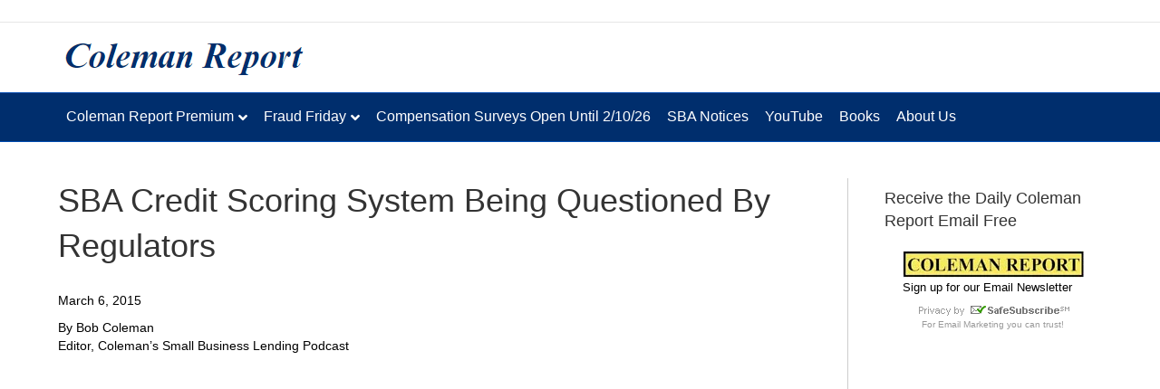

--- FILE ---
content_type: text/html; charset=UTF-8
request_url: https://colemanreport.com/sba-credit-scoring-system-being-questioned-by-regulators/
body_size: 15523
content:
<!DOCTYPE html>
<html dir="ltr" lang="en-US" prefix="og: https://ogp.me/ns#">
<head>
<meta charset="UTF-8" />
<meta name='viewport' content='width=device-width, initial-scale=1.0' />
<meta http-equiv='X-UA-Compatible' content='IE=edge' />
<link rel="profile" href="https://gmpg.org/xfn/11" />
<title>SBA Credit Scoring System Being Questioned By Regulators | Coleman Report</title>
	<style>img:is([sizes="auto" i], [sizes^="auto," i]) { contain-intrinsic-size: 3000px 1500px }</style>
	
		<!-- All in One SEO 4.5.4 - aioseo.com -->
		<meta name="description" content="By Bob Coleman Editor, Coleman&#039;s Small Business Lending Podcast Please watch Coleman&#039;s Small Business Lending Podcast by clicking here. Sponsored by the National Alliance of Commercial Loan Brokers Conference, co-sponsored with Boefly" />
		<meta name="robots" content="max-image-preview:large" />
		<link rel="canonical" href="https://colemanreport.com/sba-credit-scoring-system-being-questioned-by-regulators/" />
		<meta name="generator" content="All in One SEO (AIOSEO) 4.5.4" />
		<meta property="og:locale" content="en_US" />
		<meta property="og:site_name" content="Coleman Report - Small Business Lending Experts" />
		<meta property="og:type" content="article" />
		<meta property="og:title" content="SBA Credit Scoring System Being Questioned By Regulators | Coleman Report" />
		<meta property="og:description" content="By Bob Coleman Editor, Coleman&#039;s Small Business Lending Podcast Please watch Coleman&#039;s Small Business Lending Podcast by clicking here. Sponsored by the National Alliance of Commercial Loan Brokers Conference, co-sponsored with Boefly" />
		<meta property="og:url" content="https://colemanreport.com/sba-credit-scoring-system-being-questioned-by-regulators/" />
		<meta property="article:published_time" content="2015-03-06T00:26:08+00:00" />
		<meta property="article:modified_time" content="2015-03-06T18:44:45+00:00" />
		<meta name="twitter:card" content="summary" />
		<meta name="twitter:title" content="SBA Credit Scoring System Being Questioned By Regulators | Coleman Report" />
		<meta name="twitter:description" content="By Bob Coleman Editor, Coleman&#039;s Small Business Lending Podcast Please watch Coleman&#039;s Small Business Lending Podcast by clicking here. Sponsored by the National Alliance of Commercial Loan Brokers Conference, co-sponsored with Boefly" />
		<script type="application/ld+json" class="aioseo-schema">
			{"@context":"https:\/\/schema.org","@graph":[{"@type":"Article","@id":"https:\/\/colemanreport.com\/sba-credit-scoring-system-being-questioned-by-regulators\/#article","name":"SBA Credit Scoring System Being Questioned By Regulators | Coleman Report","headline":"SBA Credit Scoring System Being Questioned By Regulators","author":{"@id":"https:\/\/colemanreport.com\/author\/joseph\/#author"},"publisher":{"@id":"https:\/\/colemanreport.com\/#organization"},"datePublished":"2015-03-06T00:26:08-08:00","dateModified":"2015-03-06T18:44:45-08:00","inLanguage":"en-US","mainEntityOfPage":{"@id":"https:\/\/colemanreport.com\/sba-credit-scoring-system-being-questioned-by-regulators\/#webpage"},"isPartOf":{"@id":"https:\/\/colemanreport.com\/sba-credit-scoring-system-being-questioned-by-regulators\/#webpage"},"articleSection":"Coleman Report"},{"@type":"BreadcrumbList","@id":"https:\/\/colemanreport.com\/sba-credit-scoring-system-being-questioned-by-regulators\/#breadcrumblist","itemListElement":[{"@type":"ListItem","@id":"https:\/\/colemanreport.com\/#listItem","position":1,"name":"Home","item":"https:\/\/colemanreport.com\/","nextItem":"https:\/\/colemanreport.com\/sba-credit-scoring-system-being-questioned-by-regulators\/#listItem"},{"@type":"ListItem","@id":"https:\/\/colemanreport.com\/sba-credit-scoring-system-being-questioned-by-regulators\/#listItem","position":2,"name":"SBA Credit Scoring System Being Questioned By Regulators","previousItem":"https:\/\/colemanreport.com\/#listItem"}]},{"@type":"Organization","@id":"https:\/\/colemanreport.com\/#organization","name":"Coleman Report","url":"https:\/\/colemanreport.com\/"},{"@type":"Person","@id":"https:\/\/colemanreport.com\/author\/joseph\/#author","url":"https:\/\/colemanreport.com\/author\/joseph\/","name":"Coleman Report","image":{"@type":"ImageObject","@id":"https:\/\/colemanreport.com\/sba-credit-scoring-system-being-questioned-by-regulators\/#authorImage","url":"https:\/\/secure.gravatar.com\/avatar\/c679e5e984eb043a1f56ddc10e99aec13ced7619a2c66ab97ee1adc750f5de54?s=96&d=mm&r=pg","width":96,"height":96,"caption":"Coleman Report"}},{"@type":"WebPage","@id":"https:\/\/colemanreport.com\/sba-credit-scoring-system-being-questioned-by-regulators\/#webpage","url":"https:\/\/colemanreport.com\/sba-credit-scoring-system-being-questioned-by-regulators\/","name":"SBA Credit Scoring System Being Questioned By Regulators | Coleman Report","description":"By Bob Coleman Editor, Coleman's Small Business Lending Podcast Please watch Coleman's Small Business Lending Podcast by clicking here. Sponsored by the National Alliance of Commercial Loan Brokers Conference, co-sponsored with Boefly","inLanguage":"en-US","isPartOf":{"@id":"https:\/\/colemanreport.com\/#website"},"breadcrumb":{"@id":"https:\/\/colemanreport.com\/sba-credit-scoring-system-being-questioned-by-regulators\/#breadcrumblist"},"author":{"@id":"https:\/\/colemanreport.com\/author\/joseph\/#author"},"creator":{"@id":"https:\/\/colemanreport.com\/author\/joseph\/#author"},"datePublished":"2015-03-06T00:26:08-08:00","dateModified":"2015-03-06T18:44:45-08:00"},{"@type":"WebSite","@id":"https:\/\/colemanreport.com\/#website","url":"https:\/\/colemanreport.com\/","name":"Coleman Report","description":"Small Business Lending Experts","inLanguage":"en-US","publisher":{"@id":"https:\/\/colemanreport.com\/#organization"}}]}
		</script>
		<!-- All in One SEO -->

<link rel='dns-prefetch' href='//secure.gravatar.com' />
<link rel='dns-prefetch' href='//www.googletagmanager.com' />
<link rel='dns-prefetch' href='//stats.wp.com' />
<link rel='dns-prefetch' href='//v0.wordpress.com' />
<link rel='dns-prefetch' href='//i0.wp.com' />
<link rel='dns-prefetch' href='//pagead2.googlesyndication.com' />
<link rel="alternate" type="application/rss+xml" title="Coleman Report &raquo; Feed" href="https://colemanreport.com/feed/" />
<link rel="alternate" type="application/rss+xml" title="Coleman Report &raquo; Comments Feed" href="https://colemanreport.com/comments/feed/" />
		<!-- This site uses the Google Analytics by MonsterInsights plugin v9.11.1 - Using Analytics tracking - https://www.monsterinsights.com/ -->
		<!-- Note: MonsterInsights is not currently configured on this site. The site owner needs to authenticate with Google Analytics in the MonsterInsights settings panel. -->
					<!-- No tracking code set -->
				<!-- / Google Analytics by MonsterInsights -->
		<script>
window._wpemojiSettings = {"baseUrl":"https:\/\/s.w.org\/images\/core\/emoji\/16.0.1\/72x72\/","ext":".png","svgUrl":"https:\/\/s.w.org\/images\/core\/emoji\/16.0.1\/svg\/","svgExt":".svg","source":{"concatemoji":"https:\/\/colemanreport.com\/wp-includes\/js\/wp-emoji-release.min.js?ver=99848b751314eff771420682511ae565"}};
/*! This file is auto-generated */
!function(s,n){var o,i,e;function c(e){try{var t={supportTests:e,timestamp:(new Date).valueOf()};sessionStorage.setItem(o,JSON.stringify(t))}catch(e){}}function p(e,t,n){e.clearRect(0,0,e.canvas.width,e.canvas.height),e.fillText(t,0,0);var t=new Uint32Array(e.getImageData(0,0,e.canvas.width,e.canvas.height).data),a=(e.clearRect(0,0,e.canvas.width,e.canvas.height),e.fillText(n,0,0),new Uint32Array(e.getImageData(0,0,e.canvas.width,e.canvas.height).data));return t.every(function(e,t){return e===a[t]})}function u(e,t){e.clearRect(0,0,e.canvas.width,e.canvas.height),e.fillText(t,0,0);for(var n=e.getImageData(16,16,1,1),a=0;a<n.data.length;a++)if(0!==n.data[a])return!1;return!0}function f(e,t,n,a){switch(t){case"flag":return n(e,"\ud83c\udff3\ufe0f\u200d\u26a7\ufe0f","\ud83c\udff3\ufe0f\u200b\u26a7\ufe0f")?!1:!n(e,"\ud83c\udde8\ud83c\uddf6","\ud83c\udde8\u200b\ud83c\uddf6")&&!n(e,"\ud83c\udff4\udb40\udc67\udb40\udc62\udb40\udc65\udb40\udc6e\udb40\udc67\udb40\udc7f","\ud83c\udff4\u200b\udb40\udc67\u200b\udb40\udc62\u200b\udb40\udc65\u200b\udb40\udc6e\u200b\udb40\udc67\u200b\udb40\udc7f");case"emoji":return!a(e,"\ud83e\udedf")}return!1}function g(e,t,n,a){var r="undefined"!=typeof WorkerGlobalScope&&self instanceof WorkerGlobalScope?new OffscreenCanvas(300,150):s.createElement("canvas"),o=r.getContext("2d",{willReadFrequently:!0}),i=(o.textBaseline="top",o.font="600 32px Arial",{});return e.forEach(function(e){i[e]=t(o,e,n,a)}),i}function t(e){var t=s.createElement("script");t.src=e,t.defer=!0,s.head.appendChild(t)}"undefined"!=typeof Promise&&(o="wpEmojiSettingsSupports",i=["flag","emoji"],n.supports={everything:!0,everythingExceptFlag:!0},e=new Promise(function(e){s.addEventListener("DOMContentLoaded",e,{once:!0})}),new Promise(function(t){var n=function(){try{var e=JSON.parse(sessionStorage.getItem(o));if("object"==typeof e&&"number"==typeof e.timestamp&&(new Date).valueOf()<e.timestamp+604800&&"object"==typeof e.supportTests)return e.supportTests}catch(e){}return null}();if(!n){if("undefined"!=typeof Worker&&"undefined"!=typeof OffscreenCanvas&&"undefined"!=typeof URL&&URL.createObjectURL&&"undefined"!=typeof Blob)try{var e="postMessage("+g.toString()+"("+[JSON.stringify(i),f.toString(),p.toString(),u.toString()].join(",")+"));",a=new Blob([e],{type:"text/javascript"}),r=new Worker(URL.createObjectURL(a),{name:"wpTestEmojiSupports"});return void(r.onmessage=function(e){c(n=e.data),r.terminate(),t(n)})}catch(e){}c(n=g(i,f,p,u))}t(n)}).then(function(e){for(var t in e)n.supports[t]=e[t],n.supports.everything=n.supports.everything&&n.supports[t],"flag"!==t&&(n.supports.everythingExceptFlag=n.supports.everythingExceptFlag&&n.supports[t]);n.supports.everythingExceptFlag=n.supports.everythingExceptFlag&&!n.supports.flag,n.DOMReady=!1,n.readyCallback=function(){n.DOMReady=!0}}).then(function(){return e}).then(function(){var e;n.supports.everything||(n.readyCallback(),(e=n.source||{}).concatemoji?t(e.concatemoji):e.wpemoji&&e.twemoji&&(t(e.twemoji),t(e.wpemoji)))}))}((window,document),window._wpemojiSettings);
</script>
<link rel='stylesheet' id='optinmonster-memberpress-css' href='https://colemanreport.com/wp-content/plugins/optinmonster/assets/dist/css/memberpress.min.css?ver=2.16.4' media='all' />
<link rel='stylesheet' id='mp-theme-css' href='https://colemanreport.com/wp-content/plugins/memberpress/css/ui/theme.css?ver=1.12.11' media='all' />
<style id='wp-emoji-styles-inline-css'>

	img.wp-smiley, img.emoji {
		display: inline !important;
		border: none !important;
		box-shadow: none !important;
		height: 1em !important;
		width: 1em !important;
		margin: 0 0.07em !important;
		vertical-align: -0.1em !important;
		background: none !important;
		padding: 0 !important;
	}
</style>
<link rel='stylesheet' id='wp-block-library-css' href='https://colemanreport.com/wp-includes/css/dist/block-library/style.min.css?ver=99848b751314eff771420682511ae565' media='all' />
<style id='wp-block-library-inline-css'>
.has-text-align-justify{text-align:justify;}
</style>
<style id='wp-block-library-theme-inline-css'>
.wp-block-audio :where(figcaption){color:#555;font-size:13px;text-align:center}.is-dark-theme .wp-block-audio :where(figcaption){color:#ffffffa6}.wp-block-audio{margin:0 0 1em}.wp-block-code{border:1px solid #ccc;border-radius:4px;font-family:Menlo,Consolas,monaco,monospace;padding:.8em 1em}.wp-block-embed :where(figcaption){color:#555;font-size:13px;text-align:center}.is-dark-theme .wp-block-embed :where(figcaption){color:#ffffffa6}.wp-block-embed{margin:0 0 1em}.blocks-gallery-caption{color:#555;font-size:13px;text-align:center}.is-dark-theme .blocks-gallery-caption{color:#ffffffa6}:root :where(.wp-block-image figcaption){color:#555;font-size:13px;text-align:center}.is-dark-theme :root :where(.wp-block-image figcaption){color:#ffffffa6}.wp-block-image{margin:0 0 1em}.wp-block-pullquote{border-bottom:4px solid;border-top:4px solid;color:currentColor;margin-bottom:1.75em}.wp-block-pullquote cite,.wp-block-pullquote footer,.wp-block-pullquote__citation{color:currentColor;font-size:.8125em;font-style:normal;text-transform:uppercase}.wp-block-quote{border-left:.25em solid;margin:0 0 1.75em;padding-left:1em}.wp-block-quote cite,.wp-block-quote footer{color:currentColor;font-size:.8125em;font-style:normal;position:relative}.wp-block-quote:where(.has-text-align-right){border-left:none;border-right:.25em solid;padding-left:0;padding-right:1em}.wp-block-quote:where(.has-text-align-center){border:none;padding-left:0}.wp-block-quote.is-large,.wp-block-quote.is-style-large,.wp-block-quote:where(.is-style-plain){border:none}.wp-block-search .wp-block-search__label{font-weight:700}.wp-block-search__button{border:1px solid #ccc;padding:.375em .625em}:where(.wp-block-group.has-background){padding:1.25em 2.375em}.wp-block-separator.has-css-opacity{opacity:.4}.wp-block-separator{border:none;border-bottom:2px solid;margin-left:auto;margin-right:auto}.wp-block-separator.has-alpha-channel-opacity{opacity:1}.wp-block-separator:not(.is-style-wide):not(.is-style-dots){width:100px}.wp-block-separator.has-background:not(.is-style-dots){border-bottom:none;height:1px}.wp-block-separator.has-background:not(.is-style-wide):not(.is-style-dots){height:2px}.wp-block-table{margin:0 0 1em}.wp-block-table td,.wp-block-table th{word-break:normal}.wp-block-table :where(figcaption){color:#555;font-size:13px;text-align:center}.is-dark-theme .wp-block-table :where(figcaption){color:#ffffffa6}.wp-block-video :where(figcaption){color:#555;font-size:13px;text-align:center}.is-dark-theme .wp-block-video :where(figcaption){color:#ffffffa6}.wp-block-video{margin:0 0 1em}:root :where(.wp-block-template-part.has-background){margin-bottom:0;margin-top:0;padding:1.25em 2.375em}
</style>
<style id='classic-theme-styles-inline-css'>
/*! This file is auto-generated */
.wp-block-button__link{color:#fff;background-color:#32373c;border-radius:9999px;box-shadow:none;text-decoration:none;padding:calc(.667em + 2px) calc(1.333em + 2px);font-size:1.125em}.wp-block-file__button{background:#32373c;color:#fff;text-decoration:none}
</style>
<link rel='stylesheet' id='mediaelement-css' href='https://colemanreport.com/wp-includes/js/mediaelement/mediaelementplayer-legacy.min.css?ver=4.2.17' media='all' />
<link rel='stylesheet' id='wp-mediaelement-css' href='https://colemanreport.com/wp-includes/js/mediaelement/wp-mediaelement.min.css?ver=99848b751314eff771420682511ae565' media='all' />
<style id='global-styles-inline-css'>
:root{--wp--preset--aspect-ratio--square: 1;--wp--preset--aspect-ratio--4-3: 4/3;--wp--preset--aspect-ratio--3-4: 3/4;--wp--preset--aspect-ratio--3-2: 3/2;--wp--preset--aspect-ratio--2-3: 2/3;--wp--preset--aspect-ratio--16-9: 16/9;--wp--preset--aspect-ratio--9-16: 9/16;--wp--preset--color--black: #000000;--wp--preset--color--cyan-bluish-gray: #abb8c3;--wp--preset--color--white: #ffffff;--wp--preset--color--pale-pink: #f78da7;--wp--preset--color--vivid-red: #cf2e2e;--wp--preset--color--luminous-vivid-orange: #ff6900;--wp--preset--color--luminous-vivid-amber: #fcb900;--wp--preset--color--light-green-cyan: #7bdcb5;--wp--preset--color--vivid-green-cyan: #00d084;--wp--preset--color--pale-cyan-blue: #8ed1fc;--wp--preset--color--vivid-cyan-blue: #0693e3;--wp--preset--color--vivid-purple: #9b51e0;--wp--preset--gradient--vivid-cyan-blue-to-vivid-purple: linear-gradient(135deg,rgba(6,147,227,1) 0%,rgb(155,81,224) 100%);--wp--preset--gradient--light-green-cyan-to-vivid-green-cyan: linear-gradient(135deg,rgb(122,220,180) 0%,rgb(0,208,130) 100%);--wp--preset--gradient--luminous-vivid-amber-to-luminous-vivid-orange: linear-gradient(135deg,rgba(252,185,0,1) 0%,rgba(255,105,0,1) 100%);--wp--preset--gradient--luminous-vivid-orange-to-vivid-red: linear-gradient(135deg,rgba(255,105,0,1) 0%,rgb(207,46,46) 100%);--wp--preset--gradient--very-light-gray-to-cyan-bluish-gray: linear-gradient(135deg,rgb(238,238,238) 0%,rgb(169,184,195) 100%);--wp--preset--gradient--cool-to-warm-spectrum: linear-gradient(135deg,rgb(74,234,220) 0%,rgb(151,120,209) 20%,rgb(207,42,186) 40%,rgb(238,44,130) 60%,rgb(251,105,98) 80%,rgb(254,248,76) 100%);--wp--preset--gradient--blush-light-purple: linear-gradient(135deg,rgb(255,206,236) 0%,rgb(152,150,240) 100%);--wp--preset--gradient--blush-bordeaux: linear-gradient(135deg,rgb(254,205,165) 0%,rgb(254,45,45) 50%,rgb(107,0,62) 100%);--wp--preset--gradient--luminous-dusk: linear-gradient(135deg,rgb(255,203,112) 0%,rgb(199,81,192) 50%,rgb(65,88,208) 100%);--wp--preset--gradient--pale-ocean: linear-gradient(135deg,rgb(255,245,203) 0%,rgb(182,227,212) 50%,rgb(51,167,181) 100%);--wp--preset--gradient--electric-grass: linear-gradient(135deg,rgb(202,248,128) 0%,rgb(113,206,126) 100%);--wp--preset--gradient--midnight: linear-gradient(135deg,rgb(2,3,129) 0%,rgb(40,116,252) 100%);--wp--preset--font-size--small: 13px;--wp--preset--font-size--medium: 20px;--wp--preset--font-size--large: 36px;--wp--preset--font-size--x-large: 42px;--wp--preset--spacing--20: 0.44rem;--wp--preset--spacing--30: 0.67rem;--wp--preset--spacing--40: 1rem;--wp--preset--spacing--50: 1.5rem;--wp--preset--spacing--60: 2.25rem;--wp--preset--spacing--70: 3.38rem;--wp--preset--spacing--80: 5.06rem;--wp--preset--shadow--natural: 6px 6px 9px rgba(0, 0, 0, 0.2);--wp--preset--shadow--deep: 12px 12px 50px rgba(0, 0, 0, 0.4);--wp--preset--shadow--sharp: 6px 6px 0px rgba(0, 0, 0, 0.2);--wp--preset--shadow--outlined: 6px 6px 0px -3px rgba(255, 255, 255, 1), 6px 6px rgba(0, 0, 0, 1);--wp--preset--shadow--crisp: 6px 6px 0px rgba(0, 0, 0, 1);}:where(.is-layout-flex){gap: 0.5em;}:where(.is-layout-grid){gap: 0.5em;}body .is-layout-flex{display: flex;}.is-layout-flex{flex-wrap: wrap;align-items: center;}.is-layout-flex > :is(*, div){margin: 0;}body .is-layout-grid{display: grid;}.is-layout-grid > :is(*, div){margin: 0;}:where(.wp-block-columns.is-layout-flex){gap: 2em;}:where(.wp-block-columns.is-layout-grid){gap: 2em;}:where(.wp-block-post-template.is-layout-flex){gap: 1.25em;}:where(.wp-block-post-template.is-layout-grid){gap: 1.25em;}.has-black-color{color: var(--wp--preset--color--black) !important;}.has-cyan-bluish-gray-color{color: var(--wp--preset--color--cyan-bluish-gray) !important;}.has-white-color{color: var(--wp--preset--color--white) !important;}.has-pale-pink-color{color: var(--wp--preset--color--pale-pink) !important;}.has-vivid-red-color{color: var(--wp--preset--color--vivid-red) !important;}.has-luminous-vivid-orange-color{color: var(--wp--preset--color--luminous-vivid-orange) !important;}.has-luminous-vivid-amber-color{color: var(--wp--preset--color--luminous-vivid-amber) !important;}.has-light-green-cyan-color{color: var(--wp--preset--color--light-green-cyan) !important;}.has-vivid-green-cyan-color{color: var(--wp--preset--color--vivid-green-cyan) !important;}.has-pale-cyan-blue-color{color: var(--wp--preset--color--pale-cyan-blue) !important;}.has-vivid-cyan-blue-color{color: var(--wp--preset--color--vivid-cyan-blue) !important;}.has-vivid-purple-color{color: var(--wp--preset--color--vivid-purple) !important;}.has-black-background-color{background-color: var(--wp--preset--color--black) !important;}.has-cyan-bluish-gray-background-color{background-color: var(--wp--preset--color--cyan-bluish-gray) !important;}.has-white-background-color{background-color: var(--wp--preset--color--white) !important;}.has-pale-pink-background-color{background-color: var(--wp--preset--color--pale-pink) !important;}.has-vivid-red-background-color{background-color: var(--wp--preset--color--vivid-red) !important;}.has-luminous-vivid-orange-background-color{background-color: var(--wp--preset--color--luminous-vivid-orange) !important;}.has-luminous-vivid-amber-background-color{background-color: var(--wp--preset--color--luminous-vivid-amber) !important;}.has-light-green-cyan-background-color{background-color: var(--wp--preset--color--light-green-cyan) !important;}.has-vivid-green-cyan-background-color{background-color: var(--wp--preset--color--vivid-green-cyan) !important;}.has-pale-cyan-blue-background-color{background-color: var(--wp--preset--color--pale-cyan-blue) !important;}.has-vivid-cyan-blue-background-color{background-color: var(--wp--preset--color--vivid-cyan-blue) !important;}.has-vivid-purple-background-color{background-color: var(--wp--preset--color--vivid-purple) !important;}.has-black-border-color{border-color: var(--wp--preset--color--black) !important;}.has-cyan-bluish-gray-border-color{border-color: var(--wp--preset--color--cyan-bluish-gray) !important;}.has-white-border-color{border-color: var(--wp--preset--color--white) !important;}.has-pale-pink-border-color{border-color: var(--wp--preset--color--pale-pink) !important;}.has-vivid-red-border-color{border-color: var(--wp--preset--color--vivid-red) !important;}.has-luminous-vivid-orange-border-color{border-color: var(--wp--preset--color--luminous-vivid-orange) !important;}.has-luminous-vivid-amber-border-color{border-color: var(--wp--preset--color--luminous-vivid-amber) !important;}.has-light-green-cyan-border-color{border-color: var(--wp--preset--color--light-green-cyan) !important;}.has-vivid-green-cyan-border-color{border-color: var(--wp--preset--color--vivid-green-cyan) !important;}.has-pale-cyan-blue-border-color{border-color: var(--wp--preset--color--pale-cyan-blue) !important;}.has-vivid-cyan-blue-border-color{border-color: var(--wp--preset--color--vivid-cyan-blue) !important;}.has-vivid-purple-border-color{border-color: var(--wp--preset--color--vivid-purple) !important;}.has-vivid-cyan-blue-to-vivid-purple-gradient-background{background: var(--wp--preset--gradient--vivid-cyan-blue-to-vivid-purple) !important;}.has-light-green-cyan-to-vivid-green-cyan-gradient-background{background: var(--wp--preset--gradient--light-green-cyan-to-vivid-green-cyan) !important;}.has-luminous-vivid-amber-to-luminous-vivid-orange-gradient-background{background: var(--wp--preset--gradient--luminous-vivid-amber-to-luminous-vivid-orange) !important;}.has-luminous-vivid-orange-to-vivid-red-gradient-background{background: var(--wp--preset--gradient--luminous-vivid-orange-to-vivid-red) !important;}.has-very-light-gray-to-cyan-bluish-gray-gradient-background{background: var(--wp--preset--gradient--very-light-gray-to-cyan-bluish-gray) !important;}.has-cool-to-warm-spectrum-gradient-background{background: var(--wp--preset--gradient--cool-to-warm-spectrum) !important;}.has-blush-light-purple-gradient-background{background: var(--wp--preset--gradient--blush-light-purple) !important;}.has-blush-bordeaux-gradient-background{background: var(--wp--preset--gradient--blush-bordeaux) !important;}.has-luminous-dusk-gradient-background{background: var(--wp--preset--gradient--luminous-dusk) !important;}.has-pale-ocean-gradient-background{background: var(--wp--preset--gradient--pale-ocean) !important;}.has-electric-grass-gradient-background{background: var(--wp--preset--gradient--electric-grass) !important;}.has-midnight-gradient-background{background: var(--wp--preset--gradient--midnight) !important;}.has-small-font-size{font-size: var(--wp--preset--font-size--small) !important;}.has-medium-font-size{font-size: var(--wp--preset--font-size--medium) !important;}.has-large-font-size{font-size: var(--wp--preset--font-size--large) !important;}.has-x-large-font-size{font-size: var(--wp--preset--font-size--x-large) !important;}
:where(.wp-block-post-template.is-layout-flex){gap: 1.25em;}:where(.wp-block-post-template.is-layout-grid){gap: 1.25em;}
:where(.wp-block-columns.is-layout-flex){gap: 2em;}:where(.wp-block-columns.is-layout-grid){gap: 2em;}
:root :where(.wp-block-pullquote){font-size: 1.5em;line-height: 1.6;}
</style>
<link rel='stylesheet' id='theme-my-login-css' href='https://colemanreport.com/wp-content/plugins/theme-my-login/assets/styles/theme-my-login.min.css?ver=7.1.6' media='all' />
<link rel='stylesheet' id='jquery-magnificpopup-css' href='https://colemanreport.com/wp-content/plugins/bb-plugin/css/jquery.magnificpopup.min.css?ver=2.7.4.2' media='all' />
<link rel='stylesheet' id='font-awesome-5-css' href='https://colemanreport.com/wp-content/plugins/bb-plugin/fonts/fontawesome/5.15.4/css/all.min.css?ver=2.7.4.2' media='all' />
<link rel='stylesheet' id='base-css' href='https://colemanreport.com/wp-content/themes/bb-theme/css/base.min.css?ver=1.7.14' media='all' />
<link rel='stylesheet' id='fl-automator-skin-css' href='https://colemanreport.com/wp-content/uploads/bb-theme/skin-695d3c574baf2.css?ver=1.7.14' media='all' />
<link rel='stylesheet' id='fl-child-theme-css' href='https://colemanreport.com/wp-content/themes/bb-theme-child/style.css?ver=99848b751314eff771420682511ae565' media='all' />
<link rel='stylesheet' id='jetpack_css-css' href='https://colemanreport.com/wp-content/plugins/jetpack/css/jetpack.css?ver=13.0' media='all' />
<script src="https://colemanreport.com/wp-includes/js/jquery/jquery.min.js?ver=3.7.1" id="jquery-core-js"></script>
<script src="https://colemanreport.com/wp-includes/js/jquery/jquery-migrate.min.js?ver=3.4.1" id="jquery-migrate-js"></script>

<!-- Google tag (gtag.js) snippet added by Site Kit -->

<!-- Google Analytics snippet added by Site Kit -->
<script src="https://www.googletagmanager.com/gtag/js?id=GT-WPFFRJ9" id="google_gtagjs-js" async></script>
<script id="google_gtagjs-js-after">
window.dataLayer = window.dataLayer || [];function gtag(){dataLayer.push(arguments);}
gtag("set","linker",{"domains":["colemanreport.com"]});
gtag("js", new Date());
gtag("set", "developer_id.dZTNiMT", true);
gtag("config", "GT-WPFFRJ9");
</script>

<!-- End Google tag (gtag.js) snippet added by Site Kit -->
<script id="wpstg-global-js-extra">
var wpstg = {"nonce":"a1353c3f66"};
</script>
<script src="https://colemanreport.com/wp-content/plugins/wp-staging/assets/js/dist/wpstg-blank-loader.min.js?ver=99848b751314eff771420682511ae565" id="wpstg-global-js"></script>
<link rel="https://api.w.org/" href="https://colemanreport.com/wp-json/" /><link rel="alternate" title="JSON" type="application/json" href="https://colemanreport.com/wp-json/wp/v2/posts/9386" /><link rel="EditURI" type="application/rsd+xml" title="RSD" href="https://colemanreport.com/xmlrpc.php?rsd" />
<link rel='shortlink' href='https://wp.me/pdSd8V-2ro' />
<link rel="alternate" title="oEmbed (JSON)" type="application/json+oembed" href="https://colemanreport.com/wp-json/oembed/1.0/embed?url=https%3A%2F%2Fcolemanreport.com%2Fsba-credit-scoring-system-being-questioned-by-regulators%2F" />
<link rel="alternate" title="oEmbed (XML)" type="text/xml+oembed" href="https://colemanreport.com/wp-json/oembed/1.0/embed?url=https%3A%2F%2Fcolemanreport.com%2Fsba-credit-scoring-system-being-questioned-by-regulators%2F&#038;format=xml" />
<meta name="generator" content="Site Kit by Google 1.130.0" />	<style>img#wpstats{display:none}</style>
		
<!-- Google AdSense meta tags added by Site Kit -->
<meta name="google-adsense-platform-account" content="ca-host-pub-2644536267352236">
<meta name="google-adsense-platform-domain" content="sitekit.withgoogle.com">
<!-- End Google AdSense meta tags added by Site Kit -->

<!-- Google AdSense snippet added by Site Kit -->
<script async src="https://pagead2.googlesyndication.com/pagead/js/adsbygoogle.js?client=ca-pub-2661375871746340&amp;host=ca-host-pub-2644536267352236" crossorigin="anonymous"></script>

<!-- End Google AdSense snippet added by Site Kit -->

<!-- Google Tag Manager snippet added by Site Kit -->
<script>
			( function( w, d, s, l, i ) {
				w[l] = w[l] || [];
				w[l].push( {'gtm.start': new Date().getTime(), event: 'gtm.js'} );
				var f = d.getElementsByTagName( s )[0],
					j = d.createElement( s ), dl = l != 'dataLayer' ? '&l=' + l : '';
				j.async = true;
				j.src = 'https://www.googletagmanager.com/gtm.js?id=' + i + dl;
				f.parentNode.insertBefore( j, f );
			} )( window, document, 'script', 'dataLayer', 'GTM-TV6DZCS8' );
			
</script>

<!-- End Google Tag Manager snippet added by Site Kit -->
<link rel="icon" href="https://i0.wp.com/colemanreport.com/wp-content/uploads/2019/07/CR-Tab-Logo.png?fit=32%2C32&#038;ssl=1" sizes="32x32" />
<link rel="icon" href="https://i0.wp.com/colemanreport.com/wp-content/uploads/2019/07/CR-Tab-Logo.png?fit=192%2C192&#038;ssl=1" sizes="192x192" />
<link rel="apple-touch-icon" href="https://i0.wp.com/colemanreport.com/wp-content/uploads/2019/07/CR-Tab-Logo.png?fit=180%2C180&#038;ssl=1" />
<meta name="msapplication-TileImage" content="https://i0.wp.com/colemanreport.com/wp-content/uploads/2019/07/CR-Tab-Logo.png?fit=270%2C270&#038;ssl=1" />
</head>
<body data-rsssl=1 class="wp-singular post-template-default single single-post postid-9386 single-format-standard wp-theme-bb-theme wp-child-theme-bb-theme-child fl-framework-base fl-preset-default fl-full-width fl-has-sidebar fl-submenu-indicator fl-nav-collapse-menu" itemscope="itemscope" itemtype="https://schema.org/WebPage">
<!-- Google tag (gtag.js) -->
<script async src="https://www.googletagmanager.com/gtag/js?id=G-WXCCDDYRMX">
</script>
<script>
  window.dataLayer = window.dataLayer || [];
  function gtag(){dataLayer.push(arguments);}
  gtag('js', new Date());

  gtag('config', 'G-WXCCDDYRMX');
</script>		<!-- Google Tag Manager (noscript) snippet added by Site Kit -->
		<noscript>
			<iframe src="https://www.googletagmanager.com/ns.html?id=GTM-TV6DZCS8" height="0" width="0" style="display:none;visibility:hidden"></iframe>
		</noscript>
		<!-- End Google Tag Manager (noscript) snippet added by Site Kit -->
		<a aria-label="Skip to content" class="fl-screen-reader-text" href="#fl-main-content">Skip to content</a><div class="fl-page">
	<header class="fl-page-header fl-page-header-fixed fl-page-nav-right fl-page-nav-toggle-button fl-page-nav-toggle-visible-mobile"  role="banner">
	<div class="fl-page-header-wrap">
		<div class="fl-page-header-container container">
			<div class="fl-page-header-row row">
				<div class="col-sm-12 col-md-3 fl-page-logo-wrap">
					<div class="fl-page-header-logo">
						<a href="https://colemanreport.com/"><img class="fl-logo-img" loading="false" data-no-lazy="1"   itemscope itemtype="https://schema.org/ImageObject" src="https://colemanreport.com/wp-content/uploads/2024/05/Screenshot-2024-05-22-143948.png" data-retina="" title="" width="279" height="49" alt="Coleman Report" /><meta itemprop="name" content="Coleman Report" /></a>
					</div>
				</div>
				<div class="col-sm-12 col-md-9 fl-page-fixed-nav-wrap">
					<div class="fl-page-nav-wrap">
						<nav class="fl-page-nav fl-nav navbar navbar-default navbar-expand-md" aria-label="Header Menu" role="navigation">
							<button type="button" class="navbar-toggle navbar-toggler" data-toggle="collapse" data-target=".fl-page-nav-collapse">
								<span>Menu</span>
							</button>
							<div class="fl-page-nav-collapse collapse navbar-collapse">
								<ul id="menu-main-navigation" class="nav navbar-nav navbar-right menu fl-theme-menu"><li id="menu-item-23042" class="menu-item menu-item-type-post_type menu-item-object-page menu-item-has-children menu-item-23042 nav-item"><a href="https://colemanreport.com/colemanreportsubscription/" class="nav-link">Coleman Report Premium</a><div class="fl-submenu-icon-wrap"><span class="fl-submenu-toggle-icon"></span></div>
<ul class="sub-menu">
	<li id="menu-item-23112" class="menu-item menu-item-type-custom menu-item-object-custom menu-item-23112 nav-item"><a href="https://colemanreport.com/login/" class="nav-link">Access Coleman Paywall</a></li>
</ul>
</li>
<li id="menu-item-26270" class="menu-item menu-item-type-post_type menu-item-object-post menu-item-has-children menu-item-26270 nav-item"><a href="https://colemanreport.com/fraud-friday/" class="nav-link">Fraud Friday</a><div class="fl-submenu-icon-wrap"><span class="fl-submenu-toggle-icon"></span></div>
<ul class="sub-menu">
	<li id="menu-item-27756" class="menu-item menu-item-type-post_type menu-item-object-post menu-item-27756 nav-item"><a href="https://colemanreport.com/fraud-friday/" class="nav-link">Fraud Friday YouTube Channel</a></li>
	<li id="menu-item-27757" class="menu-item menu-item-type-post_type menu-item-object-page menu-item-27757 nav-item"><a href="https://colemanreport.com/kris-roglieri-reporting/" class="nav-link">Kris Roglieri &#038; Prime Commercial Capital</a></li>
	<li id="menu-item-27758" class="menu-item menu-item-type-post_type menu-item-object-post menu-item-27758 nav-item"><a href="https://colemanreport.com/blueacorn-founders/" class="nav-link">Stephanie Hockridge &#038; Blueacorn</a></li>
	<li id="menu-item-27759" class="menu-item menu-item-type-post_type menu-item-object-post menu-item-27759 nav-item"><a href="https://colemanreport.com/nik-trisha-patel/" class="nav-link">Nik &amp; Trisha Patel</a></li>
	<li id="menu-item-27764" class="menu-item menu-item-type-post_type menu-item-object-post menu-item-27764 nav-item"><a href="https://colemanreport.com/kerri-agee-banc-serv-reporting/" class="nav-link">Kerri Agee &#038; Banc-Serv</a></li>
</ul>
</li>
<li id="menu-item-18045" class="menu-item menu-item-type-custom menu-item-object-custom menu-item-18045 nav-item"><a href="https://colemanreport.com/colemans-sba-lender-compensation-survey-portal-open-until-february-2026/" class="nav-link">Compensation Surveys Open Until 2/10/26</a></li>
<li id="menu-item-27217" class="menu-item menu-item-type-custom menu-item-object-custom menu-item-27217 nav-item"><a href="https://docs.google.com/spreadsheets/d/1R497mGGM_gKofZtChjSFv33c12aZy54qjAv0Dyddvzw/edit?gid=0#gid=0" class="nav-link">SBA Notices</a></li>
<li id="menu-item-26579" class="menu-item menu-item-type-custom menu-item-object-custom menu-item-26579 nav-item"><a href="https://www.youtube.com/@ColemanReport" class="nav-link">YouTube</a></li>
<li id="menu-item-27582" class="menu-item menu-item-type-taxonomy menu-item-object-category menu-item-27582 nav-item"><a href="https://colemanreport.com/category/books/" class="nav-link">Books</a></li>
<li id="menu-item-17963" class="menu-item menu-item-type-post_type menu-item-object-page menu-item-17963 nav-item"><a href="https://colemanreport.com/about-us/" class="nav-link">About Us</a></li>
</ul>							</div>
						</nav>
					</div>
				</div>
			</div>
		</div>
	</div>
</header><!-- .fl-page-header-fixed -->
<div class="fl-page-bar">
	<div class="fl-page-bar-container container">
		<div class="fl-page-bar-row row">
			<div class="col-md-12 text-center clearfix">		<nav class="top-bar-nav" aria-label="Top Bar Menu" itemscope="itemscope" itemtype="https://schema.org/SiteNavigationElement"			role="navigation">
			</nav></div>					</div>
	</div>
</div><!-- .fl-page-bar -->
<header class="fl-page-header fl-page-header-primary fl-page-nav-bottom fl-page-nav-toggle-button fl-page-nav-toggle-visible-mobile" itemscope="itemscope" itemtype="https://schema.org/WPHeader" role="banner">
	<div class="fl-page-header-wrap">
		<div class="fl-page-header-container container">
			<div class="fl-page-header-row row">
				<div class="col-sm-6 col-md-6 fl-page-header-logo-col">
					<div class="fl-page-header-logo" itemscope="itemscope" itemtype="https://schema.org/Organization">
						<a href="https://colemanreport.com/" itemprop="url"><img class="fl-logo-img" loading="false" data-no-lazy="1"   itemscope itemtype="https://schema.org/ImageObject" src="https://colemanreport.com/wp-content/uploads/2024/05/Screenshot-2024-05-22-143948.png" data-retina="" title="" width="279" height="49" alt="Coleman Report" /><meta itemprop="name" content="Coleman Report" /></a>
											</div>
				</div>
				<div class="col-sm-6 col-md-6 fl-page-nav-col">
					<div class="fl-page-header-content">
											</div>
				</div>
			</div>
		</div>
	</div>
	<div class="fl-page-nav-wrap">
		<div class="fl-page-nav-container container">
			<nav class="fl-page-nav navbar navbar-default navbar-expand-md" aria-label="Header Menu" itemscope="itemscope" itemtype="https://schema.org/SiteNavigationElement" role="navigation">
				<button type="button" class="navbar-toggle navbar-toggler" data-toggle="collapse" data-target=".fl-page-nav-collapse">
					<span>Menu</span>
				</button>
				<div class="fl-page-nav-collapse collapse navbar-collapse">
					<ul id="menu-main-navigation-1" class="nav navbar-nav menu fl-theme-menu"><li class="menu-item menu-item-type-post_type menu-item-object-page menu-item-has-children menu-item-23042 nav-item"><a href="https://colemanreport.com/colemanreportsubscription/" class="nav-link">Coleman Report Premium</a><div class="fl-submenu-icon-wrap"><span class="fl-submenu-toggle-icon"></span></div>
<ul class="sub-menu">
	<li class="menu-item menu-item-type-custom menu-item-object-custom menu-item-23112 nav-item"><a href="https://colemanreport.com/login/" class="nav-link">Access Coleman Paywall</a></li>
</ul>
</li>
<li class="menu-item menu-item-type-post_type menu-item-object-post menu-item-has-children menu-item-26270 nav-item"><a href="https://colemanreport.com/fraud-friday/" class="nav-link">Fraud Friday</a><div class="fl-submenu-icon-wrap"><span class="fl-submenu-toggle-icon"></span></div>
<ul class="sub-menu">
	<li class="menu-item menu-item-type-post_type menu-item-object-post menu-item-27756 nav-item"><a href="https://colemanreport.com/fraud-friday/" class="nav-link">Fraud Friday YouTube Channel</a></li>
	<li class="menu-item menu-item-type-post_type menu-item-object-page menu-item-27757 nav-item"><a href="https://colemanreport.com/kris-roglieri-reporting/" class="nav-link">Kris Roglieri &#038; Prime Commercial Capital</a></li>
	<li class="menu-item menu-item-type-post_type menu-item-object-post menu-item-27758 nav-item"><a href="https://colemanreport.com/blueacorn-founders/" class="nav-link">Stephanie Hockridge &#038; Blueacorn</a></li>
	<li class="menu-item menu-item-type-post_type menu-item-object-post menu-item-27759 nav-item"><a href="https://colemanreport.com/nik-trisha-patel/" class="nav-link">Nik &amp; Trisha Patel</a></li>
	<li class="menu-item menu-item-type-post_type menu-item-object-post menu-item-27764 nav-item"><a href="https://colemanreport.com/kerri-agee-banc-serv-reporting/" class="nav-link">Kerri Agee &#038; Banc-Serv</a></li>
</ul>
</li>
<li class="menu-item menu-item-type-custom menu-item-object-custom menu-item-18045 nav-item"><a href="https://colemanreport.com/colemans-sba-lender-compensation-survey-portal-open-until-february-2026/" class="nav-link">Compensation Surveys Open Until 2/10/26</a></li>
<li class="menu-item menu-item-type-custom menu-item-object-custom menu-item-27217 nav-item"><a href="https://docs.google.com/spreadsheets/d/1R497mGGM_gKofZtChjSFv33c12aZy54qjAv0Dyddvzw/edit?gid=0#gid=0" class="nav-link">SBA Notices</a></li>
<li class="menu-item menu-item-type-custom menu-item-object-custom menu-item-26579 nav-item"><a href="https://www.youtube.com/@ColemanReport" class="nav-link">YouTube</a></li>
<li class="menu-item menu-item-type-taxonomy menu-item-object-category menu-item-27582 nav-item"><a href="https://colemanreport.com/category/books/" class="nav-link">Books</a></li>
<li class="menu-item menu-item-type-post_type menu-item-object-page menu-item-17963 nav-item"><a href="https://colemanreport.com/about-us/" class="nav-link">About Us</a></li>
</ul>				</div>
			</nav>
		</div>
	</div>
</header><!-- .fl-page-header -->
	<div id="fl-main-content" class="fl-page-content" itemprop="mainContentOfPage" role="main">

		
<div class="container">
	<div class="row">

		
		<div class="fl-content fl-content-left col-md-9">
			<article class="fl-post post-9386 post type-post status-publish format-standard hentry category-coleman-report" id="fl-post-9386" itemscope itemtype="https://schema.org/BlogPosting">

	
	<header class="fl-post-header">
		<h1 class="fl-post-title" itemprop="headline">
			SBA Credit Scoring System Being Questioned By Regulators					</h1>
		<meta itemscope itemprop="mainEntityOfPage" itemtype="https://schema.org/WebPage" itemid="https://colemanreport.com/sba-credit-scoring-system-being-questioned-by-regulators/" content="SBA Credit Scoring System Being Questioned By Regulators" /><meta itemprop="datePublished" content="2015-03-06" /><meta itemprop="dateModified" content="2015-03-06" /><div itemprop="publisher" itemscope itemtype="https://schema.org/Organization"><meta itemprop="name" content="Coleman Report"><div itemprop="logo" itemscope itemtype="https://schema.org/ImageObject"><meta itemprop="url" content="https://colemanreport.com/wp-content/uploads/2024/05/Screenshot-2024-05-22-143948.png"></div></div><div itemscope itemprop="author" itemtype="https://schema.org/Person"><meta itemprop="url" content="https://colemanreport.com/author/joseph/" /><meta itemprop="name" content="Coleman Report" /></div><div itemprop="interactionStatistic" itemscope itemtype="https://schema.org/InteractionCounter"><meta itemprop="interactionType" content="https://schema.org/CommentAction" /><meta itemprop="userInteractionCount" content="0" /></div>	</header><!-- .fl-post-header -->

	
	
	<div class="fl-post-content clearfix" itemprop="text">
		<p>March 6, 2015</p>
<p>By Bob Coleman<br />
Editor, Coleman&#8217;s Small Business Lending Podcast</p>
<p><center><iframe width="420" height="315" src="https://www.youtube.com/embed/ZJ6XLhTguc0" frameborder="0" allowfullscreen></iframe></center></p>
<p>Bob Coleman: Hi, welcome to Coleman’s Small Business Lending Podcast, Friday, March 6th, 2015, sunny Southern California, 72 degrees, sorry to my friends back east. Today’s podcast is sponsored by the National Alliance of Commercial Loan Brokers Conference.  That conference is also co-sponsored by BoeFly in Las Vegas.  I will be the keynote speaker Tuesday, March 10th.  I have a fun topic, it is broker fraud.  If you are around please come up and introduce yourself and say hello.  It should be a fun conference.  They put together about 50 lenders, 250 brokers and it’s broker education, so this is important for the industry.  </p>
<p>Several things happened this week.  Last week my son, Joseph, and I were in Augusta, Georgia for the Georgia Small Business Lenders Conference.  The keynote there was by SBA Associate Administrator, Anne Marie Melhum and I wrote speaking at the Georgia Lenders Conference in Augusta last week, Ann says we have a fairly new administrator, Maria Contreras-Sweet.  She’s a community banker from California and she absolutely understands the challenges of smaller lenders.  She’s highly committed to the success of the industry of small business lending.  She’s renamed the SBA from Small Business Administration to Smart, Bold, and Accessible and she was pushing us every day to be smart, bold, and accessible.</p>
<p><b>What is a small SBA loan?</b></p>
<p>You, the lender, decides the amount of a small SBA 7(a) loan that can be approved with SBA’s credit score.  This we wrote about on Wednesday.  That is the takeaway I got from the Georgia SBA Lender’s Conference last week in Augusta.  SBA continues to push lenders to approve more smaller loans.  The agency understands the cost to the lender in underwriting smaller loans thus relaxed underwriting standards.  Here’s the quick recap.  SBA defines the small SBA 7(a) loan as less than $350,000.  These small loans may be approved with SBA’s credit scoring system.  You enter basic borrower information into E-Tran and a credit score will be issued.  If it is above the minimal standard you may then approve the loan with reduced credit analysis and approved credit score assumes repayment ability of the business.</p>
<p>I want to repeat that.  An approved credit score assumes repayment ability of the business.  We’re going to talk about that later.  However, the streamlined SBA credit memo requirements from your underwriters are one, a brief description of the management and the business and brief means brief.  Number two, personal financial statements.  Three, we do need the IRS Form 4506. I mentioned I’m speaking about fraud.  To this day there are lenders who are still making loans without obtaining the 4506 to verify that what your borrower is telling you is what they are also telling the IRS.  Four, analysis that equity and pro forma Debt to Worth ratios are acceptable.  Five, proper verification of equity injection always key.  Six, we need to list collateral and seven, we do need to do some type of global cash flow analysis if there are affiliated companies.</p>
<p>Now for the C-suite takeaway.  You may choose a lower threshold amount to start processing loans with a small business credit score from SBA in order to feel comfortable with their system, say $50,000, and that’s what Ann Marie Melhum, the SBA Associate Administrator, said in Augusta.  Start with a lower amount and see how it plays out.  You may also choose to only process loans with a higher credit score than SBA’s minimum which is at 140.  But the thing to remember, these are SBA’s minimum requirements.  You are still the final arbiter of what is appropriate of what is prudent and you don’t have to go down to that low bar.  You may say hey, even though we’re doing smaller loans we still want to do a cash flow analysis.  We may not want to worry about current asset ratio and all those other ratios.  Again the regs allow us to do acceptable ratios and we get to determine that it’s acceptable, so those are some foods for thought.</p>
<p>Now what’s interesting, I got two very astute feedbacks from bankers and let’s start with Washington Trust Bank, Doug Wolford.  Doug, I appreciate your comments.  Your article today speaks to SBA credit score on small deals.  At the end you mentioned the lending institution could establish a threshold for credit approval above the 140 score.  We actually were going to do this at the 160 level as this was identified at the lower end of the moderate risk banned by SBA.  I understand this is called an overlay where in the bank establishes a higher standard using a credit scoring program.  However, after meeting with the FDIC at a Portland District Office function and talking about our compliance department we abandoned the overlay idea due to a possible compliance violation.  </p>
<p>FDIC said we had to continually understand and evaluate the overlay in order to justify it.  As this is basically an unknown for us at the bank, we chose to use the 140 only to determine how we would process and not a credit decision tool due to regulatory risk.</p>
<p>Has anybody else had that experience or better yet, has anybody had – we’re bankers, we’re not statisticians.  Has anybody had success in doing an overlay program that the FDIC has bought off?  If you have had that experience please let me know and I’ll be happy to share it with everyone on our web site.</p>
<p>The next comment comes from my friend at Rhode Island, Brian Murphy, who is under tons and tons of snow as he said.  And what they are saying is a similar issue but this, his regulator, the OCC, is pushing back on SBA’s scoring model and is treating these loans as substandard loans since the bank as the lender cannot demonstrate that the borrower, in fact, cash loans and I think that’s really critical.  SBA is allowing the lender to say hey, we don’t have to do this if it scores okay.  In this particular case with this community bank the regulator is saying uh-uh, we’re not going to allow that, so they’re not doing it.  </p>
<p>So that’s a problem, he doesn’t want to be booking a bunch of substandard loans, so if he wants to do those smaller loans he’s being instructed to do cash flow analysis.  What is your experience?  How are other bankers out there dealing with this?  I would appreciate your comments and I would like to start a dialogue on this topic, these two topics.  Next we’re going to go to Brian and we’re going to talk a little bit more with him.  Hi, we’re talking with Brian Murphy, President and CEO of Home Loan Investment Bank, Providence, Rhode Island.  You guys have some snow out there, Brian?</p>
<p>Brian Murphy:  Lots and lots of snow, heaps, we’ll send it out to you.  There’s guys  that are actually boxing it and shipping it.</p>
<p>Bob Coleman:  Oh, Southern California it’s going to be 72 degrees today, so don’t hold that against me.  Hey, we want to talk about a couple of things.  It’s good to see you again, it’s been way too long. What’s the 3-2-1 program, what’s that about?</p>
<p>Brian Murphy:  The 3-2-1 program, we have a credit matrix, so we pay up to three points to business referral partners.  And I know you’re well-connected throughout the whole SBA lending community, so we’d like to get the word out that we’ll pay up to three points. </p>
<p>Bob Coleman:  What type of deals?</p>
<p>Brian Murphy:  Really we don’t limit by say a business industry type, but it’s more about we want 1.25 debt service.  We sell the guaranteed portion to secondary markets, so prime plus 2.75, the best price you can get. We also do USDA B&#038;I lending as well, so it’s more on the credit quality, not necessarily the industry.  A good credit will pay up to three points.</p>
<p>Bob Coleman:  Any geography restrictions?</p>
<p>Brian Murphy:  East of the Mississippi, strongest in the Northeast, but anything west of the Mississippi would be an exception for board approval, but we’d still look at any good credit that’s all over the country.</p>
<p>Bob Coleman:  Well, that’s certainly very attractive types of referral fees.  I’m speaking next week to the National Loan Broker Association, so maybe I can drop your name for a plug from that standpoint in Las Vegas next week.  The other thing I wanted to talk to you about, Brian, is we ran an article the other day that talked about SBA encouraging lenders to use their credit score, the SBA credit score, and by using that it automatically assumes certain things.  It assumes the lender can do a lesser underwriting memo.  They don’t have to do a Debt to Worth calculation, they don’t have to do financial ratios, it’s a streamlined process.  However, you’re saying that your regulators are giving you negative feedback if you engage in that process.</p>
<p>Brian Murphy:  Yes, we raised the issue a year ago when the $350,000 program was ruled out, the credit scoring model. We were discouraged then, we’re OCC regulated and they view it as substandard.  We’re actually in the midst of a month-long OCC examination right now and we raised the issue again and again cash is king, debt service is the primary credit focus that they have.  So under my impression there’s not a mitigating factor that can offset that from the OCC’s perspective.</p>
<p>Bob Coleman:  That’s unfortunate.  I know SBA is really being a disrupter in the field in terms of leading the charge at getting microlending to small loans out there.  What I reported was hey, if you as the lender are uncomfortable of adopting SBA’s credit score of up to $350,000 then do a lower threshold, say start at $50,000.  But you’re saying in your experience with the OCC even that is problematic, that they would simply go in and classify that loan as substandard right off the bat.</p>
<p>Brian Murphy:  Yes, and that’s against our policy, so we’re not touching it. My fear is a few years down the road the Office of Credit Risk Management, the OCRM, would be very critical of that credit if it went bad and said why’d you do this loan and without debt service and we just don’t want to get burned.</p>
<p>Bob Coleman:  Man, that’s too bad, that’s unfortunate.  Brian Murphy, President, Home Loan Investment Bank, Providence, Rhode Island.  Get your snow shovel out of the car and hopefully spring will be there soon.</p>
<p>Brian Murphy:  Thank you.  Yeah, we’re all praying for it.</p>
<p>Bob Coleman:  And this concludes Coleman Small Business Lending Podcast for Friday, March 6th, 2015.  I look forward to talking to you next Friday, thank you all very much.</p>
<p>Read More Ocean Capital&#8217;s 321 Commercial Loan Referral Payout Program</p>
<p><a href="https://www.colemanreport.com/wp-content/uploads/2015/03/3-2-1-Commercial-Loan-Referral-Payout-Program-Expires-May-31-2015.pdf" target="_blank" rel="noopener noreferrer nofollow">Click to access 3-2-1-Commercial-Loan-Referral-Payout-Program-Expires-May-31-2015.pdf</a></p>
	</div><!-- .fl-post-content -->

	
			
</article>


<!-- .fl-post -->
		</div>

		<div class="fl-sidebar  fl-sidebar-right fl-sidebar-display-desktop col-md-3" itemscope="itemscope" itemtype="https://schema.org/WPSideBar">
		<aside id="text-2" class="fl-widget widget_text"><h4 class="fl-widget-title">Receive the Daily Coleman Report Email Free</h4>			<div class="textwidget"><center><a href="http://visitor.r20.constantcontact.com/d.jsp?llr=r4ofs8cab&p=oi&m=1102584134641"><img src="https://i0.wp.com/www.colemanreport.com/wp-content/uploads/2012/12/ColemanReportLogo.jpg" data-recalc-dims="1"></a>
<!-- BEGIN: Constant Contact Text Link Email List Button -->
<div align="center">
<table width="200" border="0" cellpadding="0" cellspacing="0">
<tr>
<td nowrap width="100%"><a href="http://visitor.r20.constantcontact.com/d.jsp?llr=r4ofs8cab&p=oi&m=1102584134641"  target="_blank" style="font-family:Arial; font-size:13px; color:#000000;">Sign up for our Email Newsletter</a></td>
</tr>
</table>
</div>
<!-- END: Constant Contact Text Link Email List Button -->
<!-- BEGIN: SafeSubscribe -->
<div align="center" style="padding-top:5px;">
<img src="https://i0.wp.com/imgssl.constantcontact.com/ui/images1/safe_subscribe_logo.gif?resize=168%2C14&#038;ssl=1" border="0" width="168" height="14" alt="" data-recalc-dims="1"/>
</div>
<!-- END: SafeSubscribe -->

<!-- BEGIN: Email Marketing you can trust -->
<div align="center" style="font-family:Arial,Helvetica,sans-serif;font-size:10px;color:#999999;">
For <a href="http://www.constantcontact.com/jmml/email-marketing.jsp" style="text-decoration:none;font-family:Arial,Helvetica,sans-serif;font-size:10px;color:#999999;" target="_blank">Email Marketing</a> you can trust!
</div>
<!-- END: Email Marketing you can trust --></div>
		</aside>	</div>

	</div>
</div>


	</div><!-- .fl-page-content -->
		<footer class="fl-page-footer-wrap" itemscope="itemscope" itemtype="https://schema.org/WPFooter"  role="contentinfo">
		<div class="fl-page-footer">
	<div class="fl-page-footer-container container">
		<div class="fl-page-footer-row row">
			<div class="col-md-12 text-center clearfix"><div class="fl-page-footer-text fl-page-footer-text-1">©1993-2025 All Rights Reserved | Coleman Publishing | (818) 790-4591 | 28081 Marguerite Pkwy #4525, Mission Viejo, CA 92690-4525</div></div>					</div>
	</div>
</div><!-- .fl-page-footer -->
	</footer>
		</div><!-- .fl-page -->
<script type="speculationrules">
{"prefetch":[{"source":"document","where":{"and":[{"href_matches":"\/*"},{"not":{"href_matches":["\/wp-*.php","\/wp-admin\/*","\/wp-content\/uploads\/*","\/wp-content\/*","\/wp-content\/plugins\/*","\/wp-content\/themes\/bb-theme-child\/*","\/wp-content\/themes\/bb-theme\/*","\/*\\?(.+)"]}},{"not":{"selector_matches":"a[rel~=\"nofollow\"]"}},{"not":{"selector_matches":".no-prefetch, .no-prefetch a"}}]},"eagerness":"conservative"}]}
</script>
<script src="https://colemanreport.com/wp-content/plugins/jetpack/jetpack_vendor/automattic/jetpack-image-cdn/dist/image-cdn.js?minify=false&amp;ver=132249e245926ae3e188" id="jetpack-photon-js"></script>
<script id="theme-my-login-js-extra">
var themeMyLogin = {"action":"","errors":[]};
</script>
<script src="https://colemanreport.com/wp-content/plugins/theme-my-login/assets/scripts/theme-my-login.min.js?ver=7.1.6" id="theme-my-login-js"></script>
<script defer src="https://stats.wp.com/e-202605.js" id="jetpack-stats-js"></script>
<script id="jetpack-stats-js-after">
_stq = window._stq || [];
_stq.push([ "view", JSON.parse("{\"v\":\"ext\",\"blog\":\"205012605\",\"post\":\"9386\",\"tz\":\"-8\",\"srv\":\"colemanreport.com\",\"j\":\"1:13.0\"}") ]);
_stq.push([ "clickTrackerInit", "205012605", "9386" ]);
</script>
<script src="https://colemanreport.com/wp-content/plugins/bb-plugin/js/jquery.ba-throttle-debounce.min.js?ver=2.7.4.2" id="jquery-throttle-js"></script>
<script src="https://colemanreport.com/wp-content/plugins/bb-plugin/js/jquery.magnificpopup.min.js?ver=2.7.4.2" id="jquery-magnificpopup-js"></script>
<script src="https://colemanreport.com/wp-content/plugins/bb-plugin/js/jquery.fitvids.min.js?ver=1.2" id="jquery-fitvids-js"></script>
<script id="fl-automator-js-extra">
var themeopts = {"medium_breakpoint":"992","mobile_breakpoint":"768","scrollTopPosition":"800"};
</script>
<script src="https://colemanreport.com/wp-content/themes/bb-theme/js/theme.min.js?ver=1.7.14" id="fl-automator-js"></script>
<script type="text/javascript">
window.addEventListener("load", function(event) {
jQuery(".cfx_form_main,.wpcf7-form,.wpforms-form,.gform_wrapper form").each(function(){
var form=jQuery(this); 
var screen_width=""; var screen_height="";
 if(screen_width == ""){
 if(screen){
   screen_width=screen.width;  
 }else{
     screen_width=jQuery(window).width();
 }    }  
  if(screen_height == ""){
 if(screen){
   screen_height=screen.height;  
 }else{
     screen_height=jQuery(window).height();
 }    }
form.append('<input type="hidden" name="vx_width" value="'+screen_width+'">');
form.append('<input type="hidden" name="vx_height" value="'+screen_height+'">');
form.append('<input type="hidden" name="vx_url" value="'+window.location.href+'">');  
}); 

});
</script> 
<script>(function(){function c(){var b=a.contentDocument||a.contentWindow.document;if(b){var d=b.createElement('script');d.innerHTML="window.__CF$cv$params={r:'9c4452fa0e06f43c',t:'MTc2OTQ3NTc0Mi4wMDAwMDA='};var a=document.createElement('script');a.nonce='';a.src='/cdn-cgi/challenge-platform/scripts/jsd/main.js';document.getElementsByTagName('head')[0].appendChild(a);";b.getElementsByTagName('head')[0].appendChild(d)}}if(document.body){var a=document.createElement('iframe');a.height=1;a.width=1;a.style.position='absolute';a.style.top=0;a.style.left=0;a.style.border='none';a.style.visibility='hidden';document.body.appendChild(a);if('loading'!==document.readyState)c();else if(window.addEventListener)document.addEventListener('DOMContentLoaded',c);else{var e=document.onreadystatechange||function(){};document.onreadystatechange=function(b){e(b);'loading'!==document.readyState&&(document.onreadystatechange=e,c())}}}})();</script></body>
</html>


--- FILE ---
content_type: text/html; charset=utf-8
request_url: https://www.google.com/recaptcha/api2/aframe
body_size: 183
content:
<!DOCTYPE HTML><html><head><meta http-equiv="content-type" content="text/html; charset=UTF-8"></head><body><script nonce="gt9nPlKyXP8t0-aWWRqswA">/** Anti-fraud and anti-abuse applications only. See google.com/recaptcha */ try{var clients={'sodar':'https://pagead2.googlesyndication.com/pagead/sodar?'};window.addEventListener("message",function(a){try{if(a.source===window.parent){var b=JSON.parse(a.data);var c=clients[b['id']];if(c){var d=document.createElement('img');d.src=c+b['params']+'&rc='+(localStorage.getItem("rc::a")?sessionStorage.getItem("rc::b"):"");window.document.body.appendChild(d);sessionStorage.setItem("rc::e",parseInt(sessionStorage.getItem("rc::e")||0)+1);localStorage.setItem("rc::h",'1769475745898');}}}catch(b){}});window.parent.postMessage("_grecaptcha_ready", "*");}catch(b){}</script></body></html>